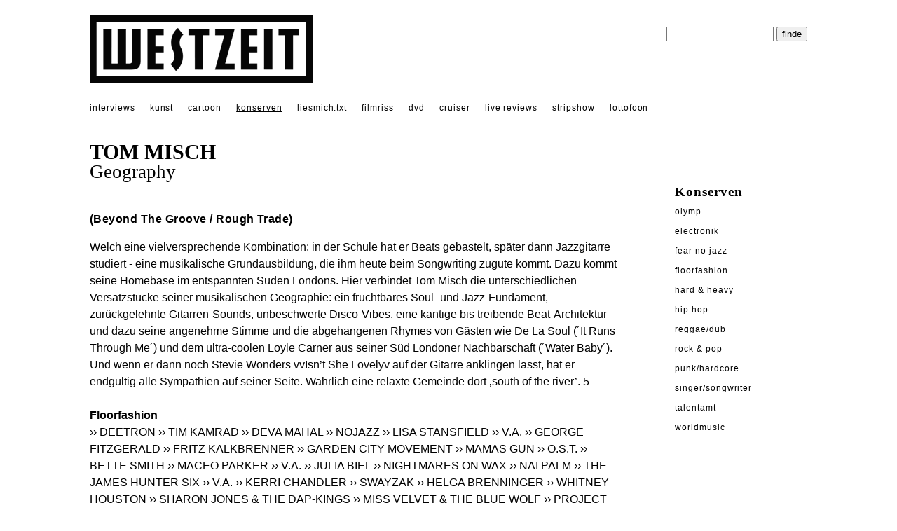

--- FILE ---
content_type: text/html; charset=utf-8;
request_url: https://www.westzeit.de/rezensionen/?id=19717
body_size: 2468
content:
<!DOCTYPE html>
<html lang="de"><!--
		WESTZEIT, Pop auf Draht - Musik, Literatur, Kunst und Film
	-->
<head>
<meta charset="utf-8">
<meta http-equiv="X-UA-Compatible" content="IE=edge">
<meta name="viewport" content="width=device-width, initial-scale=1">  
<title>Westzeit - TOM MISCH - Geography</title>
<meta property="og:title" content="Westzeit - TOM MISCH - Geography" />
<meta property="og:type" content="website" />
<meta name='description' content='(Beyond The Groove / Rough Trade)'>
<meta property="og:description" content="(Beyond The Groove / Rough Trade)" /><link rel="canonical" href="https://www.westzeit.de/rezensionen/?id=19717" />
<meta property="og:url" content="https://www.westzeit.de/rezensionen/?id=19717" />
<meta name='distribution' content='Global'>
<meta name='copyright' content='© 2003 holger seeling'>
<meta name='robots' content='FOLLOW,INDEX'>
<meta property="og:image" content="https://www.westzeit.de/pics/tontraeger/kein Bild" /><link rel='stylesheet' href='/includes/styles.css'>
<link rel='shortcut icon' href='/includes/favicon.ico'>
</head>
<body><div class="gesamt" style="margin-top:22px; margin-bottom:22px;">
<a href='/index.html'><img src='/pics/navi/logo.png' id="logo" alt="WESTZEIT LOGO"/></a>

<div id="suche">
<form method="post" action="/suche/"><p>
<input type="hidden" name="anzahl" value="3">
<input type="hidden" name="action" value="suche">
<input type="text" name="suche" size="17" id="textsuche">
<input type="submit" name="Button" value="finde" id="buttonsuche"  style=""></p></form>


</div>
<div style="clear:both;"></div></div>
<div class="gesamt">
<a href='/interviews/' class="topnavi" style="">interviews</a> 
<a href='/kunst/' class="topnavi" style="">kunst</a> 
<a href="/cartoon/" class="topnavi" style="">cartoon</a>
<a href='/rezensionen/' class="topnavi" style="text-decoration: underline;">konserven</a>
<a href='/rezensionen/buecher.html' class="topnavi" style="">liesmich.txt</a>
<a href='/rezensionen/filme.html' class="topnavi" style="">filmriss</a>
<a href="/rezensionen/cdrom.html" class="topnavi" style="">dvd</a>
<a href='/agenda/?id=cruiser' class="topnavi" style="">cruiser</a>
  
<a href="/rezensionen/live_reviews.html"  class="topnavi" style="">live&nbsp;reviews</a>
<a href='/rezensionen/stripshow.html' class="topnavi" style="">stripshow</a>
<a href='/lottofoon/' class="topnavi" style="">lottofoon</a><br /><br />
</div>

<div class="gesamt"><!--gesamt start-->
<h1>TOM MISCH</h1>
<h2>Geography</h2>
<div class="content"><!--content start-->
<p class="intro">(Beyond The Groove / Rough Trade)</p>Welch eine vielversprechende Kombination: in der Schule hat er Beats gebastelt, später dann Jazzgitarre studiert - eine musikalische Grundausbildung, die ihm heute beim Songwriting zugute kommt. Dazu kommt seine Homebase im entspannten Süden Londons. Hier verbindet Tom Misch die unterschiedlichen Versatzstücke seiner musikalischen Geographie: ein fruchtbares Soul- und Jazz-Fundament, zurückgelehnte Gitarren-Sounds, unbeschwerte Disco-Vibes, eine kantige bis treibende Beat-Architektur und dazu seine angenehme Stimme und die abgehangenen Rhymes von Gästen wie De La Soul (´It Runs Through Me´) und dem ultra-coolen Loyle Carner aus seiner Süd Londoner Nachbarschaft (´Water Baby´). Und wenn er dann noch Stevie Wonders vvIsn’t She Lovelyv auf der Gitarre anklingen lässt, hat er endgültig alle Sympathien auf seiner Seite. Wahrlich eine relaxte Gemeinde dort ‚south of the river’. 5<br /><br /><b>Floorfashion</b><br> <a href='/rezensionen/?id=19650'> &rsaquo;&rsaquo; DEETRON</a> <a href='/rezensionen/?id=19715'> &rsaquo;&rsaquo; TIM KAMRAD</a> <a href='/rezensionen/?id=19716'> &rsaquo;&rsaquo; DEVA MAHAL</a> <a href='/rezensionen/?id=19718'> &rsaquo;&rsaquo; NOJAZZ</a> <a href='/rezensionen/?id=19720'> &rsaquo;&rsaquo; LISA STANSFIELD</a> <a href='/rezensionen/?id=19722'> &rsaquo;&rsaquo; V.A.</a> <a href='/rezensionen/?id=19570'> &rsaquo;&rsaquo; GEORGE FITZGERALD</a> <a href='/rezensionen/?id=19571'> &rsaquo;&rsaquo; FRITZ KALKBRENNER</a> <a href='/rezensionen/?id=19572'> &rsaquo;&rsaquo; GARDEN CITY MOVEMENT</a> <a href='/rezensionen/?id=19637'> &rsaquo;&rsaquo; MAMAS GUN</a> <a href='/rezensionen/?id=19638'> &rsaquo;&rsaquo; O.S.T.</a> <a href='/rezensionen/?id=19639'> &rsaquo;&rsaquo; BETTE SMITH</a> <a href='/rezensionen/?id=19640'> &rsaquo;&rsaquo; MACEO PARKER</a> <a href='/rezensionen/?id=19642'> &rsaquo;&rsaquo; V.A.</a> <a href='/rezensionen/?id=19548'> &rsaquo;&rsaquo; JULIA BIEL</a> <a href='/rezensionen/?id=19551'> &rsaquo;&rsaquo; NIGHTMARES ON WAX</a> <a href='/rezensionen/?id=19552'> &rsaquo;&rsaquo; NAI PALM</a> <a href='/rezensionen/?id=19553'> &rsaquo;&rsaquo; THE JAMES HUNTER SIX</a> <a href='/rezensionen/?id=19554'> &rsaquo;&rsaquo; V.A.</a> <a href='/rezensionen/?id=19393'> &rsaquo;&rsaquo; KERRI CHANDLER</a> <a href='/rezensionen/?id=19420'> &rsaquo;&rsaquo; SWAYZAK</a> <a href='/rezensionen/?id=19468'> &rsaquo;&rsaquo; HELGA BRENNINGER</a> <a href='/rezensionen/?id=19470'> &rsaquo;&rsaquo; WHITNEY HOUSTON</a> <a href='/rezensionen/?id=19471'> &rsaquo;&rsaquo; SHARON JONES & THE DAP-KINGS</a> <a href='/rezensionen/?id=19472'> &rsaquo;&rsaquo; MISS VELVET & THE BLUE WOLF</a> <a href='/rezensionen/?id=19473'> &rsaquo;&rsaquo; PROJECT MAMA EARTH</a> <a href='/rezensionen/?id=19474'> &rsaquo;&rsaquo; TOMI SALESVUO EAST FUNK ATTACK</a> <a href='/rezensionen/?id=19475'> &rsaquo;&rsaquo; MAVIS STAPLES</a> <a href='/rezensionen/?id=19316'> &rsaquo;&rsaquo; ANJA SCHNEIDER</a> <a href='/rezensionen/?id=19368'> &rsaquo;&rsaquo; ELIJAH BLAKE</a> <a href='/rezensionen/?id=19369'> &rsaquo;&rsaquo; BOOTSY COLLINS</a> <a href='/rezensionen/?id=19370'> &rsaquo;&rsaquo; CURTIS HARDING</a> <a href='/rezensionen/?id=19371'> &rsaquo;&rsaquo; KELELA</a><br /><br /><div style="clear:left;"></div>
<div class='footer'>
<img src="/pics/navi/dog.gif" id="dog" alt="WESTZEIT Hund"><br /> &copy;1996-26 &nbsp;WESTZEIT  | 2018.04.01 |  Autor: Claus Mörtl 

|    <a href="/impressum/" >&rsaquo; kontakt</a>
<a href="/impressum/">&rsaquo; impressum</a> 
<a href="/impressum/datenschutz.html" >&rsaquo; datenschutz</a> 


</div><br /> 
</div><!--content ende-->
<div class="teaser"><b>Konserven</b><br /><a href='/rezensionen/?id=24648'  class='navi'>Olymp</a><br /><a href='/rezensionen/?id=24676'  class='navi'>Electronik</a><br /><a href='/rezensionen/?id=24679'  class='navi'>Fear No Jazz</a><br /><a href='/rezensionen/?id=24555'  class='navi'>Floorfashion</a><br /><a href='/rezensionen/?id=24680'  class='navi'>Hard & Heavy</a><br /><a href='/rezensionen/?id=24356'  class='navi'>Hip Hop</a><br /><a href='/rezensionen/?id=24368'  class='navi'>Reggae/Dub</a><br /><a href='/rezensionen/?id=24647'  class='navi'>Rock & Pop</a><br /><a href='/rezensionen/?id=24462'  class='navi'>Punk/Hardcore</a><br /><a href='/rezensionen/?id=24646'  class='navi'>Singer/Songwriter</a><br /><a href='/rezensionen/?id=21054'  class='navi'>Talentamt</a><br /><a href='/rezensionen/?id=24492'  class='navi'>Worldmusic</a><br /></div><div style="clear:left;"></div>
</div><!--gesamt ende-->
</body></html>